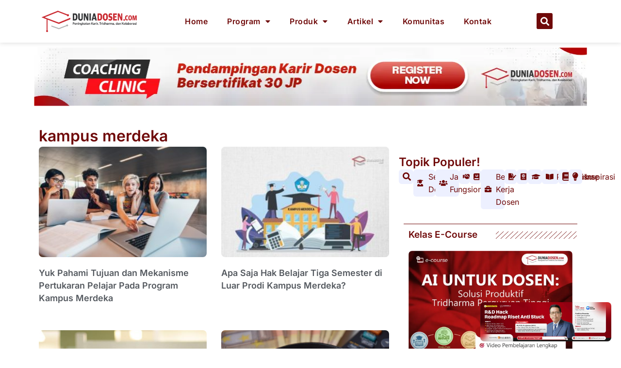

--- FILE ---
content_type: text/html; charset=utf-8
request_url: https://www.google.com/recaptcha/api2/aframe
body_size: -84
content:
<!DOCTYPE HTML><html><head><meta http-equiv="content-type" content="text/html; charset=UTF-8"></head><body><script nonce="MN347cWkwSRrNKCHI5p1FQ">/** Anti-fraud and anti-abuse applications only. See google.com/recaptcha */ try{var clients={'sodar':'https://pagead2.googlesyndication.com/pagead/sodar?'};window.addEventListener("message",function(a){try{if(a.source===window.parent){var b=JSON.parse(a.data);var c=clients[b['id']];if(c){var d=document.createElement('img');d.src=c+b['params']+'&rc='+(localStorage.getItem("rc::a")?sessionStorage.getItem("rc::b"):"");window.document.body.appendChild(d);sessionStorage.setItem("rc::e",parseInt(sessionStorage.getItem("rc::e")||0)+1);localStorage.setItem("rc::h",'1769544055803');}}}catch(b){}});window.parent.postMessage("_grecaptcha_ready", "*");}catch(b){}</script></body></html>

--- FILE ---
content_type: text/plain; charset=utf-8
request_url: https://ip.gass.co.id/
body_size: -128
content:
3.144.35.160